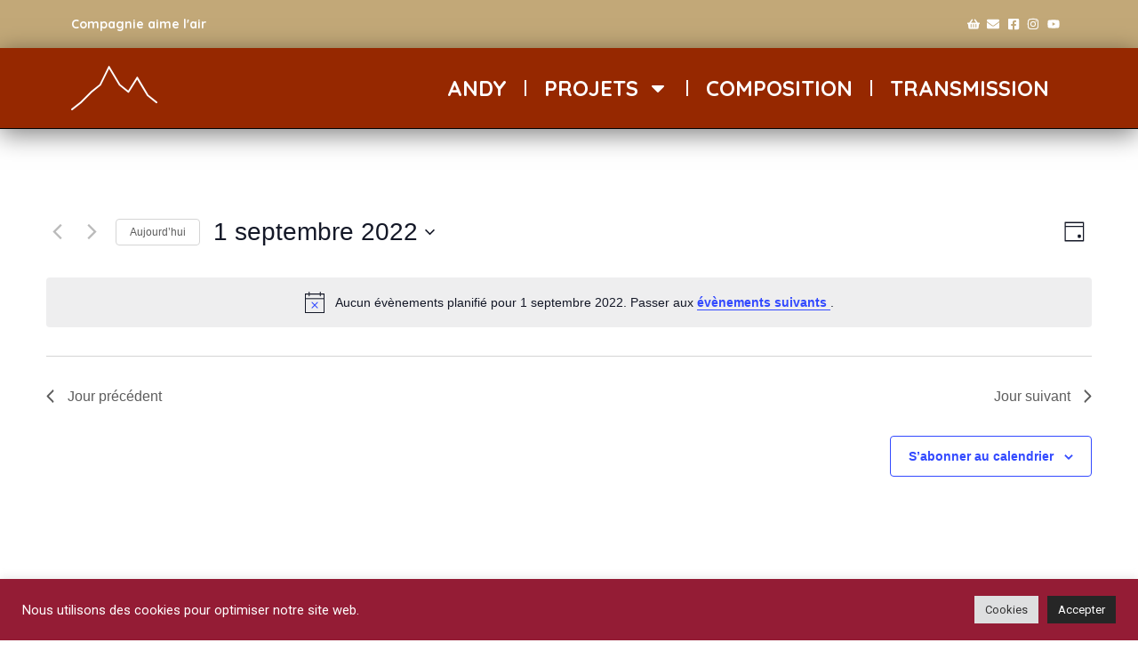

--- FILE ---
content_type: text/css
request_url: https://www.andyemler.eu/wp-content/uploads/elementor/css/post-19365180.css?ver=1768495505
body_size: 474
content:
.elementor-kit-19365180{--e-global-color-primary:#6EC1E4;--e-global-color-secondary:#54595F;--e-global-color-text:#7A7A7A;--e-global-color-accent:#61CE70;--e-global-color-cbe5213:#962800;--e-global-color-af7ae7c:#114B5F;--e-global-color-c711e13:#C2A878;--e-global-color-6cbecd3:#000000;--e-global-color-2d2d80f:#FFFFFF;--e-global-typography-primary-font-family:"Roboto";--e-global-typography-primary-font-weight:600;--e-global-typography-secondary-font-family:"Roboto Slab";--e-global-typography-secondary-font-weight:400;--e-global-typography-text-font-family:"Roboto";--e-global-typography-text-font-size:16px;--e-global-typography-text-font-weight:400;--e-global-typography-accent-font-family:"Roboto";--e-global-typography-accent-font-size:16px;--e-global-typography-accent-font-weight:500;--e-global-typography-9c4f27b-font-family:"Montserrat";--e-global-typography-9c4f27b-font-size:36px;--e-global-typography-9c4f27b-font-weight:800;--e-global-typography-565d561-font-family:"Quicksand";--e-global-typography-565d561-font-size:24px;--e-global-typography-565d561-font-weight:700;--e-global-typography-5e7ad29-font-family:"Quicksand";--e-global-typography-5e7ad29-font-size:16px;}.elementor-kit-19365180 e-page-transition{background-color:#FFBC7D;}.elementor-section.elementor-section-boxed > .elementor-container{max-width:1140px;}.e-con{--container-max-width:1140px;}.elementor-widget:not(:last-child){margin-block-end:20px;}.elementor-element{--widgets-spacing:20px 20px;--widgets-spacing-row:20px;--widgets-spacing-column:20px;}{}h1.entry-title{display:var(--page-title-display);}.site-header{padding-inline-end:0px;padding-inline-start:0px;}@media(max-width:1024px){.elementor-section.elementor-section-boxed > .elementor-container{max-width:1024px;}.e-con{--container-max-width:1024px;}}@media(max-width:767px){.elementor-section.elementor-section-boxed > .elementor-container{max-width:767px;}.e-con{--container-max-width:767px;}}

--- FILE ---
content_type: text/css
request_url: https://www.andyemler.eu/wp-content/uploads/elementor/css/post-19365197.css?ver=1768495505
body_size: 1274
content:
.elementor-19365197 .elementor-element.elementor-element-423370d{--display:flex;--flex-direction:row;--container-widget-width:initial;--container-widget-height:100%;--container-widget-flex-grow:1;--container-widget-align-self:stretch;--flex-wrap-mobile:wrap;--gap:0px 0px;--row-gap:0px;--column-gap:0px;}.elementor-19365197 .elementor-element.elementor-element-423370d:not(.elementor-motion-effects-element-type-background), .elementor-19365197 .elementor-element.elementor-element-423370d > .elementor-motion-effects-container > .elementor-motion-effects-layer{background-color:var( --e-global-color-c711e13 );}.elementor-19365197 .elementor-element.elementor-element-c22d39e{--display:flex;--flex-direction:column;--container-widget-width:100%;--container-widget-height:initial;--container-widget-flex-grow:0;--container-widget-align-self:initial;--flex-wrap-mobile:wrap;}.elementor-widget-heading .elementor-heading-title{font-family:var( --e-global-typography-primary-font-family ), Sans-serif;font-weight:var( --e-global-typography-primary-font-weight );color:var( --e-global-color-primary );}.elementor-19365197 .elementor-element.elementor-element-a117302 .elementor-heading-title{font-family:"Quicksand", Sans-serif;font-size:14px;font-weight:700;color:#FFFFFF;}.elementor-19365197 .elementor-element.elementor-element-b07b42b{--display:flex;--flex-direction:column;--container-widget-width:100%;--container-widget-height:initial;--container-widget-flex-grow:0;--container-widget-align-self:initial;--flex-wrap-mobile:wrap;}.elementor-widget-icon-list .elementor-icon-list-item:not(:last-child):after{border-color:var( --e-global-color-text );}.elementor-widget-icon-list .elementor-icon-list-icon i{color:var( --e-global-color-primary );}.elementor-widget-icon-list .elementor-icon-list-icon svg{fill:var( --e-global-color-primary );}.elementor-widget-icon-list .elementor-icon-list-item > .elementor-icon-list-text, .elementor-widget-icon-list .elementor-icon-list-item > a{font-family:var( --e-global-typography-text-font-family ), Sans-serif;font-size:var( --e-global-typography-text-font-size );font-weight:var( --e-global-typography-text-font-weight );}.elementor-widget-icon-list .elementor-icon-list-text{color:var( --e-global-color-secondary );}.elementor-19365197 .elementor-element.elementor-element-cdfde98.elementor-element{--align-self:flex-end;}.elementor-19365197 .elementor-element.elementor-element-cdfde98 .elementor-icon-list-icon i{color:#FFFFFF;transition:color 0.3s;}.elementor-19365197 .elementor-element.elementor-element-cdfde98 .elementor-icon-list-icon svg{fill:#FFFFFF;transition:fill 0.3s;}.elementor-19365197 .elementor-element.elementor-element-cdfde98 .elementor-icon-list-item:hover .elementor-icon-list-icon i{color:var( --e-global-color-af7ae7c );}.elementor-19365197 .elementor-element.elementor-element-cdfde98 .elementor-icon-list-item:hover .elementor-icon-list-icon svg{fill:var( --e-global-color-af7ae7c );}.elementor-19365197 .elementor-element.elementor-element-cdfde98{--e-icon-list-icon-size:14px;--icon-vertical-offset:0px;}.elementor-19365197 .elementor-element.elementor-element-cdfde98 .elementor-icon-list-text{transition:color 0.3s;}.elementor-19365197 .elementor-element.elementor-element-36ed07d{--display:flex;--flex-direction:row;--container-widget-width:initial;--container-widget-height:100%;--container-widget-flex-grow:1;--container-widget-align-self:stretch;--flex-wrap-mobile:wrap;--gap:0px 0px;--row-gap:0px;--column-gap:0px;border-style:solid;--border-style:solid;border-width:0px 0px 1px 0px;--border-top-width:0px;--border-right-width:0px;--border-bottom-width:1px;--border-left-width:0px;border-color:var( --e-global-color-6cbecd3 );--border-color:var( --e-global-color-6cbecd3 );box-shadow:0px 6px 27px 0px rgba(0,0,0,0.5);--margin-top:0px;--margin-bottom:0px;--margin-left:0px;--margin-right:0px;}.elementor-19365197 .elementor-element.elementor-element-36ed07d:not(.elementor-motion-effects-element-type-background), .elementor-19365197 .elementor-element.elementor-element-36ed07d > .elementor-motion-effects-container > .elementor-motion-effects-layer{background-color:var( --e-global-color-cbe5213 );}.elementor-19365197 .elementor-element.elementor-element-e9c4ba5{--display:flex;--flex-direction:column;--container-widget-width:100%;--container-widget-height:initial;--container-widget-flex-grow:0;--container-widget-align-self:initial;--flex-wrap-mobile:wrap;}.elementor-widget-theme-site-logo .widget-image-caption{color:var( --e-global-color-text );font-family:var( --e-global-typography-text-font-family ), Sans-serif;font-size:var( --e-global-typography-text-font-size );font-weight:var( --e-global-typography-text-font-weight );}.elementor-19365197 .elementor-element.elementor-element-8787c3d{text-align:left;}.elementor-19365197 .elementor-element.elementor-element-c20fbfd{--display:flex;--flex-direction:column;--container-widget-width:100%;--container-widget-height:initial;--container-widget-flex-grow:0;--container-widget-align-self:initial;--flex-wrap-mobile:wrap;}.elementor-widget-nav-menu .elementor-nav-menu .elementor-item{font-family:var( --e-global-typography-primary-font-family ), Sans-serif;font-weight:var( --e-global-typography-primary-font-weight );}.elementor-widget-nav-menu .elementor-nav-menu--main .elementor-item{color:var( --e-global-color-text );fill:var( --e-global-color-text );}.elementor-widget-nav-menu .elementor-nav-menu--main .elementor-item:hover,
					.elementor-widget-nav-menu .elementor-nav-menu--main .elementor-item.elementor-item-active,
					.elementor-widget-nav-menu .elementor-nav-menu--main .elementor-item.highlighted,
					.elementor-widget-nav-menu .elementor-nav-menu--main .elementor-item:focus{color:var( --e-global-color-accent );fill:var( --e-global-color-accent );}.elementor-widget-nav-menu .elementor-nav-menu--main:not(.e--pointer-framed) .elementor-item:before,
					.elementor-widget-nav-menu .elementor-nav-menu--main:not(.e--pointer-framed) .elementor-item:after{background-color:var( --e-global-color-accent );}.elementor-widget-nav-menu .e--pointer-framed .elementor-item:before,
					.elementor-widget-nav-menu .e--pointer-framed .elementor-item:after{border-color:var( --e-global-color-accent );}.elementor-widget-nav-menu{--e-nav-menu-divider-color:var( --e-global-color-text );}.elementor-widget-nav-menu .elementor-nav-menu--dropdown .elementor-item, .elementor-widget-nav-menu .elementor-nav-menu--dropdown  .elementor-sub-item{font-family:var( --e-global-typography-accent-font-family ), Sans-serif;font-size:var( --e-global-typography-accent-font-size );font-weight:var( --e-global-typography-accent-font-weight );}.elementor-19365197 .elementor-element.elementor-element-6f7e6c6 .elementor-menu-toggle{margin:0 auto;}.elementor-19365197 .elementor-element.elementor-element-6f7e6c6 .elementor-nav-menu .elementor-item{font-family:var( --e-global-typography-565d561-font-family ), Sans-serif;font-size:var( --e-global-typography-565d561-font-size );font-weight:var( --e-global-typography-565d561-font-weight );}.elementor-19365197 .elementor-element.elementor-element-6f7e6c6 .elementor-nav-menu--main .elementor-item{color:#FFFFFF;fill:#FFFFFF;}.elementor-19365197 .elementor-element.elementor-element-6f7e6c6 .elementor-nav-menu--main .elementor-item:hover,
					.elementor-19365197 .elementor-element.elementor-element-6f7e6c6 .elementor-nav-menu--main .elementor-item.elementor-item-active,
					.elementor-19365197 .elementor-element.elementor-element-6f7e6c6 .elementor-nav-menu--main .elementor-item.highlighted,
					.elementor-19365197 .elementor-element.elementor-element-6f7e6c6 .elementor-nav-menu--main .elementor-item:focus{color:var( --e-global-color-c711e13 );fill:var( --e-global-color-c711e13 );}.elementor-19365197 .elementor-element.elementor-element-6f7e6c6{--e-nav-menu-divider-content:"";--e-nav-menu-divider-style:solid;--e-nav-menu-divider-color:#FFFFFF;}.elementor-19365197 .elementor-element.elementor-element-6f7e6c6 .elementor-nav-menu--dropdown a:hover,
					.elementor-19365197 .elementor-element.elementor-element-6f7e6c6 .elementor-nav-menu--dropdown a:focus,
					.elementor-19365197 .elementor-element.elementor-element-6f7e6c6 .elementor-nav-menu--dropdown a.elementor-item-active,
					.elementor-19365197 .elementor-element.elementor-element-6f7e6c6 .elementor-nav-menu--dropdown a.highlighted{background-color:var( --e-global-color-c711e13 );}.elementor-19365197 .elementor-element.elementor-element-6f7e6c6 .elementor-nav-menu--dropdown .elementor-item, .elementor-19365197 .elementor-element.elementor-element-6f7e6c6 .elementor-nav-menu--dropdown  .elementor-sub-item{font-family:var( --e-global-typography-565d561-font-family ), Sans-serif;font-size:var( --e-global-typography-565d561-font-size );font-weight:var( --e-global-typography-565d561-font-weight );}.elementor-19365197 .elementor-element.elementor-element-6f7e6c6 div.elementor-menu-toggle{color:var( --e-global-color-2d2d80f );}.elementor-19365197 .elementor-element.elementor-element-6f7e6c6 div.elementor-menu-toggle svg{fill:var( --e-global-color-2d2d80f );}.elementor-theme-builder-content-area{height:400px;}.elementor-location-header:before, .elementor-location-footer:before{content:"";display:table;clear:both;}@media(min-width:768px){.elementor-19365197 .elementor-element.elementor-element-c22d39e{--width:50%;}.elementor-19365197 .elementor-element.elementor-element-b07b42b{--width:50%;}.elementor-19365197 .elementor-element.elementor-element-e9c4ba5{--width:33.3333%;}.elementor-19365197 .elementor-element.elementor-element-c20fbfd{--width:66.6666%;}}@media(max-width:1024px){.elementor-widget-icon-list .elementor-icon-list-item > .elementor-icon-list-text, .elementor-widget-icon-list .elementor-icon-list-item > a{font-size:var( --e-global-typography-text-font-size );}.elementor-widget-theme-site-logo .widget-image-caption{font-size:var( --e-global-typography-text-font-size );}.elementor-widget-nav-menu .elementor-nav-menu--dropdown .elementor-item, .elementor-widget-nav-menu .elementor-nav-menu--dropdown  .elementor-sub-item{font-size:var( --e-global-typography-accent-font-size );}.elementor-19365197 .elementor-element.elementor-element-6f7e6c6 .elementor-nav-menu .elementor-item{font-size:var( --e-global-typography-565d561-font-size );}.elementor-19365197 .elementor-element.elementor-element-6f7e6c6 .elementor-nav-menu--dropdown .elementor-item, .elementor-19365197 .elementor-element.elementor-element-6f7e6c6 .elementor-nav-menu--dropdown  .elementor-sub-item{font-size:var( --e-global-typography-565d561-font-size );}}@media(max-width:767px){.elementor-widget-icon-list .elementor-icon-list-item > .elementor-icon-list-text, .elementor-widget-icon-list .elementor-icon-list-item > a{font-size:var( --e-global-typography-text-font-size );}.elementor-19365197 .elementor-element.elementor-element-36ed07d{--justify-content:center;--flex-wrap:nowrap;}.elementor-widget-theme-site-logo .widget-image-caption{font-size:var( --e-global-typography-text-font-size );}.elementor-19365197 .elementor-element.elementor-element-c20fbfd{--justify-content:center;}.elementor-widget-nav-menu .elementor-nav-menu--dropdown .elementor-item, .elementor-widget-nav-menu .elementor-nav-menu--dropdown  .elementor-sub-item{font-size:var( --e-global-typography-accent-font-size );}.elementor-19365197 .elementor-element.elementor-element-6f7e6c6 .elementor-nav-menu .elementor-item{font-size:var( --e-global-typography-565d561-font-size );}.elementor-19365197 .elementor-element.elementor-element-6f7e6c6 .elementor-nav-menu--dropdown .elementor-item, .elementor-19365197 .elementor-element.elementor-element-6f7e6c6 .elementor-nav-menu--dropdown  .elementor-sub-item{font-size:var( --e-global-typography-565d561-font-size );}}

--- FILE ---
content_type: text/css
request_url: https://www.andyemler.eu/wp-content/uploads/elementor/css/post-19365236.css?ver=1768495505
body_size: 2953
content:
.elementor-19365236 .elementor-element.elementor-element-29c87891{--display:flex;--flex-direction:row;--container-widget-width:calc( ( 1 - var( --container-widget-flex-grow ) ) * 100% );--container-widget-height:100%;--container-widget-flex-grow:1;--container-widget-align-self:stretch;--flex-wrap-mobile:wrap;--align-items:stretch;--gap:0px 0px;--row-gap:0px;--column-gap:0px;--overlay-opacity:0.5;border-style:solid;--border-style:solid;border-width:2px 0px 0px 0px;--border-top-width:2px;--border-right-width:0px;--border-bottom-width:0px;--border-left-width:0px;border-color:var( --e-global-color-6cbecd3 );--border-color:var( --e-global-color-6cbecd3 );--margin-top:0px;--margin-bottom:0px;--margin-left:0px;--margin-right:0px;--padding-top:5%;--padding-bottom:5%;--padding-left:5%;--padding-right:5%;}.elementor-19365236 .elementor-element.elementor-element-29c87891:not(.elementor-motion-effects-element-type-background), .elementor-19365236 .elementor-element.elementor-element-29c87891 > .elementor-motion-effects-container > .elementor-motion-effects-layer{background-color:var( --e-global-color-c711e13 );}.elementor-19365236 .elementor-element.elementor-element-29c87891::before, .elementor-19365236 .elementor-element.elementor-element-29c87891 > .elementor-background-video-container::before, .elementor-19365236 .elementor-element.elementor-element-29c87891 > .e-con-inner > .elementor-background-video-container::before, .elementor-19365236 .elementor-element.elementor-element-29c87891 > .elementor-background-slideshow::before, .elementor-19365236 .elementor-element.elementor-element-29c87891 > .e-con-inner > .elementor-background-slideshow::before, .elementor-19365236 .elementor-element.elementor-element-29c87891 > .elementor-motion-effects-container > .elementor-motion-effects-layer::before{background-color:var( --e-global-color-c711e13 );--background-overlay:'';}.elementor-19365236 .elementor-element.elementor-element-54ccac07{--display:flex;--flex-direction:column;--container-widget-width:100%;--container-widget-height:initial;--container-widget-flex-grow:0;--container-widget-align-self:initial;--flex-wrap-mobile:wrap;--padding-top:0%;--padding-bottom:0%;--padding-left:0%;--padding-right:5%;}.elementor-widget-image .widget-image-caption{color:var( --e-global-color-text );font-family:var( --e-global-typography-text-font-family ), Sans-serif;font-size:var( --e-global-typography-text-font-size );font-weight:var( --e-global-typography-text-font-weight );}.elementor-19365236 .elementor-element.elementor-element-7b0bac4b{text-align:left;}.elementor-19365236 .elementor-element.elementor-element-7b0bac4b img{width:40px;height:28px;object-fit:contain;object-position:center center;}.elementor-widget-text-editor{font-family:var( --e-global-typography-text-font-family ), Sans-serif;font-size:var( --e-global-typography-text-font-size );font-weight:var( --e-global-typography-text-font-weight );color:var( --e-global-color-text );}.elementor-widget-text-editor.elementor-drop-cap-view-stacked .elementor-drop-cap{background-color:var( --e-global-color-primary );}.elementor-widget-text-editor.elementor-drop-cap-view-framed .elementor-drop-cap, .elementor-widget-text-editor.elementor-drop-cap-view-default .elementor-drop-cap{color:var( --e-global-color-primary );border-color:var( --e-global-color-primary );}.elementor-19365236 .elementor-element.elementor-element-4f9e4121 > .elementor-widget-container{margin:0px 0px -16px 0px;}.elementor-19365236 .elementor-element.elementor-element-4f9e4121{font-family:var( --e-global-typography-5e7ad29-font-family ), Sans-serif;font-size:var( --e-global-typography-5e7ad29-font-size );color:#FFFFFF;}.elementor-19365236 .elementor-element.elementor-element-3905cf9 > .elementor-widget-container{margin:0px 0px -16px 0px;}.elementor-19365236 .elementor-element.elementor-element-3905cf9{font-family:"Quicksand", Sans-serif;font-size:11px;color:#FFFFFF;}.elementor-19365236 .elementor-element.elementor-element-622fa8d4{--display:flex;--flex-direction:column;--container-widget-width:100%;--container-widget-height:initial;--container-widget-flex-grow:0;--container-widget-align-self:initial;--flex-wrap-mobile:wrap;--padding-top:0px;--padding-bottom:0px;--padding-left:0px;--padding-right:0px;}.elementor-widget-heading .elementor-heading-title{font-family:var( --e-global-typography-primary-font-family ), Sans-serif;font-weight:var( --e-global-typography-primary-font-weight );color:var( --e-global-color-primary );}.elementor-19365236 .elementor-element.elementor-element-728bce4f .elementor-heading-title{font-family:var( --e-global-typography-5e7ad29-font-family ), Sans-serif;font-size:var( --e-global-typography-5e7ad29-font-size );color:#000000;}.elementor-widget-nav-menu .elementor-nav-menu .elementor-item{font-family:var( --e-global-typography-primary-font-family ), Sans-serif;font-weight:var( --e-global-typography-primary-font-weight );}.elementor-widget-nav-menu .elementor-nav-menu--main .elementor-item{color:var( --e-global-color-text );fill:var( --e-global-color-text );}.elementor-widget-nav-menu .elementor-nav-menu--main .elementor-item:hover,
					.elementor-widget-nav-menu .elementor-nav-menu--main .elementor-item.elementor-item-active,
					.elementor-widget-nav-menu .elementor-nav-menu--main .elementor-item.highlighted,
					.elementor-widget-nav-menu .elementor-nav-menu--main .elementor-item:focus{color:var( --e-global-color-accent );fill:var( --e-global-color-accent );}.elementor-widget-nav-menu .elementor-nav-menu--main:not(.e--pointer-framed) .elementor-item:before,
					.elementor-widget-nav-menu .elementor-nav-menu--main:not(.e--pointer-framed) .elementor-item:after{background-color:var( --e-global-color-accent );}.elementor-widget-nav-menu .e--pointer-framed .elementor-item:before,
					.elementor-widget-nav-menu .e--pointer-framed .elementor-item:after{border-color:var( --e-global-color-accent );}.elementor-widget-nav-menu{--e-nav-menu-divider-color:var( --e-global-color-text );}.elementor-widget-nav-menu .elementor-nav-menu--dropdown .elementor-item, .elementor-widget-nav-menu .elementor-nav-menu--dropdown  .elementor-sub-item{font-family:var( --e-global-typography-accent-font-family ), Sans-serif;font-size:var( --e-global-typography-accent-font-size );font-weight:var( --e-global-typography-accent-font-weight );}.elementor-19365236 .elementor-element.elementor-element-23302ce3 .elementor-nav-menu .elementor-item{font-family:"Quicksand", Sans-serif;font-size:16px;font-weight:400;}.elementor-19365236 .elementor-element.elementor-element-23302ce3 .elementor-nav-menu--main .elementor-item{color:#FFFFFF;fill:#FFFFFF;padding-left:0px;padding-right:0px;padding-top:0px;padding-bottom:0px;}.elementor-19365236 .elementor-element.elementor-element-23302ce3 .elementor-nav-menu--main .elementor-item:hover,
					.elementor-19365236 .elementor-element.elementor-element-23302ce3 .elementor-nav-menu--main .elementor-item.elementor-item-active,
					.elementor-19365236 .elementor-element.elementor-element-23302ce3 .elementor-nav-menu--main .elementor-item.highlighted,
					.elementor-19365236 .elementor-element.elementor-element-23302ce3 .elementor-nav-menu--main .elementor-item:focus{color:var( --e-global-color-cbe5213 );fill:var( --e-global-color-cbe5213 );}.elementor-19365236 .elementor-element.elementor-element-23302ce3 .elementor-nav-menu--dropdown .elementor-item, .elementor-19365236 .elementor-element.elementor-element-23302ce3 .elementor-nav-menu--dropdown  .elementor-sub-item{font-family:"Inter", Sans-serif;font-size:16px;font-weight:500;text-transform:capitalize;font-style:normal;text-decoration:none;letter-spacing:-0.2px;word-spacing:0px;}.elementor-19365236 .elementor-element.elementor-element-6a290686{--display:flex;--flex-direction:column;--container-widget-width:100%;--container-widget-height:initial;--container-widget-flex-grow:0;--container-widget-align-self:initial;--flex-wrap-mobile:wrap;--padding-top:0%;--padding-bottom:0%;--padding-left:0%;--padding-right:10%;}.elementor-19365236 .elementor-element.elementor-element-31537b78 .elementor-heading-title{font-family:var( --e-global-typography-5e7ad29-font-family ), Sans-serif;font-size:var( --e-global-typography-5e7ad29-font-size );color:#000000;}.elementor-widget-icon-list .elementor-icon-list-item:not(:last-child):after{border-color:var( --e-global-color-text );}.elementor-widget-icon-list .elementor-icon-list-icon i{color:var( --e-global-color-primary );}.elementor-widget-icon-list .elementor-icon-list-icon svg{fill:var( --e-global-color-primary );}.elementor-widget-icon-list .elementor-icon-list-item > .elementor-icon-list-text, .elementor-widget-icon-list .elementor-icon-list-item > a{font-family:var( --e-global-typography-text-font-family ), Sans-serif;font-size:var( --e-global-typography-text-font-size );font-weight:var( --e-global-typography-text-font-weight );}.elementor-widget-icon-list .elementor-icon-list-text{color:var( --e-global-color-secondary );}.elementor-19365236 .elementor-element.elementor-element-229ae358{width:var( --container-widget-width, 122.403% );max-width:122.403%;--container-widget-width:122.403%;--container-widget-flex-grow:0;--e-icon-list-icon-size:14px;--icon-vertical-offset:0px;}.elementor-19365236 .elementor-element.elementor-element-229ae358.elementor-element{--flex-grow:0;--flex-shrink:0;}.elementor-19365236 .elementor-element.elementor-element-229ae358 .elementor-icon-list-icon i{color:#E23125;transition:color 0.3s;}.elementor-19365236 .elementor-element.elementor-element-229ae358 .elementor-icon-list-icon svg{fill:#E23125;transition:fill 0.3s;}.elementor-19365236 .elementor-element.elementor-element-229ae358 .elementor-icon-list-item > .elementor-icon-list-text, .elementor-19365236 .elementor-element.elementor-element-229ae358 .elementor-icon-list-item > a{font-family:var( --e-global-typography-5e7ad29-font-family ), Sans-serif;font-size:var( --e-global-typography-5e7ad29-font-size );}.elementor-19365236 .elementor-element.elementor-element-229ae358 .elementor-icon-list-text{color:#FFFFFF;transition:color 0.3s;}.elementor-19365236 .elementor-element.elementor-element-1c7ec9b5{--display:flex;--gap:15px 15px;--row-gap:15px;--column-gap:15px;--padding-top:0px;--padding-bottom:0px;--padding-left:0px;--padding-right:0px;}.elementor-19365236 .elementor-element.elementor-element-6009fd6c .elementor-heading-title{font-family:var( --e-global-typography-5e7ad29-font-family ), Sans-serif;font-size:var( --e-global-typography-5e7ad29-font-size );color:#000000;}.elementor-19365236 .elementor-element.elementor-element-4d3d945f{column-gap:0px;font-family:var( --e-global-typography-5e7ad29-font-family ), Sans-serif;font-size:var( --e-global-typography-5e7ad29-font-size );color:#F7F7F7;}.elementor-widget-form .elementor-field-group > label, .elementor-widget-form .elementor-field-subgroup label{color:var( --e-global-color-text );}.elementor-widget-form .elementor-field-group > label{font-family:var( --e-global-typography-text-font-family ), Sans-serif;font-size:var( --e-global-typography-text-font-size );font-weight:var( --e-global-typography-text-font-weight );}.elementor-widget-form .elementor-field-type-html{color:var( --e-global-color-text );font-family:var( --e-global-typography-text-font-family ), Sans-serif;font-size:var( --e-global-typography-text-font-size );font-weight:var( --e-global-typography-text-font-weight );}.elementor-widget-form .elementor-field-group .elementor-field{color:var( --e-global-color-text );}.elementor-widget-form .elementor-field-group .elementor-field, .elementor-widget-form .elementor-field-subgroup label{font-family:var( --e-global-typography-text-font-family ), Sans-serif;font-size:var( --e-global-typography-text-font-size );font-weight:var( --e-global-typography-text-font-weight );}.elementor-widget-form .elementor-button{font-family:var( --e-global-typography-accent-font-family ), Sans-serif;font-size:var( --e-global-typography-accent-font-size );font-weight:var( --e-global-typography-accent-font-weight );}.elementor-widget-form .e-form__buttons__wrapper__button-next{background-color:var( --e-global-color-accent );}.elementor-widget-form .elementor-button[type="submit"]{background-color:var( --e-global-color-accent );}.elementor-widget-form .e-form__buttons__wrapper__button-previous{background-color:var( --e-global-color-accent );}.elementor-widget-form .elementor-message{font-family:var( --e-global-typography-text-font-family ), Sans-serif;font-size:var( --e-global-typography-text-font-size );font-weight:var( --e-global-typography-text-font-weight );}.elementor-widget-form .e-form__indicators__indicator, .elementor-widget-form .e-form__indicators__indicator__label{font-family:var( --e-global-typography-accent-font-family ), Sans-serif;font-size:var( --e-global-typography-accent-font-size );font-weight:var( --e-global-typography-accent-font-weight );}.elementor-widget-form{--e-form-steps-indicator-inactive-primary-color:var( --e-global-color-text );--e-form-steps-indicator-active-primary-color:var( --e-global-color-accent );--e-form-steps-indicator-completed-primary-color:var( --e-global-color-accent );--e-form-steps-indicator-progress-color:var( --e-global-color-accent );--e-form-steps-indicator-progress-background-color:var( --e-global-color-text );--e-form-steps-indicator-progress-meter-color:var( --e-global-color-text );}.elementor-widget-form .e-form__indicators__indicator__progress__meter{font-family:var( --e-global-typography-accent-font-family ), Sans-serif;font-size:var( --e-global-typography-accent-font-size );font-weight:var( --e-global-typography-accent-font-weight );}.elementor-19365236 .elementor-element.elementor-element-2afa868f > .elementor-widget-container{margin:0px 0px 0px 0px;padding:0px 0px 0px 0px;}.elementor-19365236 .elementor-element.elementor-element-2afa868f .elementor-field-group{padding-right:calc( 0px/2 );padding-left:calc( 0px/2 );margin-bottom:20px;}.elementor-19365236 .elementor-element.elementor-element-2afa868f .elementor-form-fields-wrapper{margin-left:calc( -0px/2 );margin-right:calc( -0px/2 );margin-bottom:-20px;}.elementor-19365236 .elementor-element.elementor-element-2afa868f .elementor-field-group.recaptcha_v3-bottomleft, .elementor-19365236 .elementor-element.elementor-element-2afa868f .elementor-field-group.recaptcha_v3-bottomright{margin-bottom:0;}body.rtl .elementor-19365236 .elementor-element.elementor-element-2afa868f .elementor-labels-inline .elementor-field-group > label{padding-left:0px;}body:not(.rtl) .elementor-19365236 .elementor-element.elementor-element-2afa868f .elementor-labels-inline .elementor-field-group > label{padding-right:0px;}body .elementor-19365236 .elementor-element.elementor-element-2afa868f .elementor-labels-above .elementor-field-group > label{padding-bottom:0px;}.elementor-19365236 .elementor-element.elementor-element-2afa868f .elementor-field-group > label, .elementor-19365236 .elementor-element.elementor-element-2afa868f .elementor-field-subgroup label{color:var( --e-global-color-2d2d80f );}.elementor-19365236 .elementor-element.elementor-element-2afa868f .elementor-field-group > label{font-family:"Inter", Sans-serif;font-size:16px;font-weight:400;text-transform:none;font-style:normal;text-decoration:none;line-height:1.5em;letter-spacing:-0.8px;word-spacing:0px;}.elementor-19365236 .elementor-element.elementor-element-2afa868f .elementor-field-type-html{padding-bottom:0px;color:#E23125;font-family:"Inter", Sans-serif;font-size:18px;font-weight:400;text-transform:none;font-style:normal;text-decoration:none;line-height:26px;letter-spacing:-0.8px;}.elementor-19365236 .elementor-element.elementor-element-2afa868f .elementor-field-group .elementor-field{color:var( --e-global-color-2d2d80f );}.elementor-19365236 .elementor-element.elementor-element-2afa868f .elementor-field-group .elementor-field, .elementor-19365236 .elementor-element.elementor-element-2afa868f .elementor-field-subgroup label{font-family:"Inter", Sans-serif;font-size:16px;font-weight:400;text-transform:none;font-style:normal;text-decoration:none;line-height:1.5em;letter-spacing:-0.8px;word-spacing:0px;}.elementor-19365236 .elementor-element.elementor-element-2afa868f .elementor-field-group .elementor-field:not(.elementor-select-wrapper){background-color:var( --e-global-color-c711e13 );border-color:var( --e-global-color-2d2d80f );border-width:0px 0px 2px 0px;border-radius:0px 0px 0px 0px;}.elementor-19365236 .elementor-element.elementor-element-2afa868f .elementor-field-group .elementor-select-wrapper select{background-color:var( --e-global-color-c711e13 );border-color:var( --e-global-color-2d2d80f );border-width:0px 0px 2px 0px;border-radius:0px 0px 0px 0px;}.elementor-19365236 .elementor-element.elementor-element-2afa868f .elementor-field-group .elementor-select-wrapper::before{color:var( --e-global-color-2d2d80f );}.elementor-19365236 .elementor-element.elementor-element-2afa868f .elementor-button{font-family:"Inter", Sans-serif;font-size:16px;font-weight:500;text-transform:capitalize;font-style:normal;text-decoration:none;line-height:1em;letter-spacing:-0.2px;word-spacing:0px;border-style:solid;border-width:2px 2px 2px 2px;border-radius:40px 40px 40px 40px;}.elementor-19365236 .elementor-element.elementor-element-2afa868f .e-form__buttons__wrapper__button-next{background-color:#FFFFFF00;color:var( --e-global-color-2d2d80f );border-color:var( --e-global-color-2d2d80f );}.elementor-19365236 .elementor-element.elementor-element-2afa868f .elementor-button[type="submit"]{background-color:#FFFFFF00;color:var( --e-global-color-2d2d80f );border-color:var( --e-global-color-2d2d80f );}.elementor-19365236 .elementor-element.elementor-element-2afa868f .elementor-button[type="submit"] svg *{fill:var( --e-global-color-2d2d80f );}.elementor-19365236 .elementor-element.elementor-element-2afa868f .e-form__buttons__wrapper__button-previous{background-color:#E23125;color:#E23125;}.elementor-19365236 .elementor-element.elementor-element-2afa868f .e-form__buttons__wrapper__button-next:hover{background-color:var( --e-global-color-6cbecd3 );color:#FFFFFF;border-color:var( --e-global-color-6cbecd3 );}.elementor-19365236 .elementor-element.elementor-element-2afa868f .elementor-button[type="submit"]:hover{background-color:var( --e-global-color-6cbecd3 );color:#FFFFFF;border-color:var( --e-global-color-6cbecd3 );}.elementor-19365236 .elementor-element.elementor-element-2afa868f .elementor-button[type="submit"]:hover svg *{fill:#FFFFFF;}.elementor-19365236 .elementor-element.elementor-element-2afa868f .e-form__buttons__wrapper__button-previous:hover{color:#E23125;}.elementor-19365236 .elementor-element.elementor-element-2afa868f .elementor-message{font-family:"Inter", Sans-serif;font-size:16px;font-weight:400;text-transform:none;font-style:normal;text-decoration:none;line-height:1.5em;letter-spacing:-0.8px;word-spacing:0px;}.elementor-19365236 .elementor-element.elementor-element-2afa868f .elementor-message.elementor-message-success{color:#E23125;}.elementor-19365236 .elementor-element.elementor-element-2afa868f .elementor-message.elementor-message-danger{color:#E23125;}.elementor-19365236 .elementor-element.elementor-element-2afa868f .elementor-message.elementor-help-inline{color:#E23125;}.elementor-19365236 .elementor-element.elementor-element-2afa868f .e-form__indicators__indicator, .elementor-19365236 .elementor-element.elementor-element-2afa868f .e-form__indicators__indicator__label{font-family:"Inter", Sans-serif;font-size:16px;font-weight:500;text-transform:capitalize;font-style:normal;text-decoration:none;line-height:1em;letter-spacing:-0.2px;word-spacing:0px;}.elementor-19365236 .elementor-element.elementor-element-2afa868f{--e-form-steps-indicators-spacing:20px;--e-form-steps-indicator-padding:30px;--e-form-steps-indicator-inactive-primary-color:#E23125;--e-form-steps-indicator-inactive-secondary-color:#ffffff;--e-form-steps-indicator-active-primary-color:#E23125;--e-form-steps-indicator-active-secondary-color:#ffffff;--e-form-steps-indicator-completed-primary-color:#E23125;--e-form-steps-indicator-completed-secondary-color:#ffffff;--e-form-steps-divider-width:1px;--e-form-steps-divider-gap:10px;}.elementor-19365236 .elementor-element.elementor-element-25d8191{--display:flex;--flex-direction:row;--container-widget-width:calc( ( 1 - var( --container-widget-flex-grow ) ) * 100% );--container-widget-height:100%;--container-widget-flex-grow:1;--container-widget-align-self:stretch;--flex-wrap-mobile:wrap;--align-items:stretch;--gap:0px 0px;--row-gap:0px;--column-gap:0px;--overlay-opacity:0.5;border-style:solid;--border-style:solid;border-width:2px 0px 0px 0px;--border-top-width:2px;--border-right-width:0px;--border-bottom-width:0px;--border-left-width:0px;border-color:var( --e-global-color-6cbecd3 );--border-color:var( --e-global-color-6cbecd3 );--margin-top:0px;--margin-bottom:0px;--margin-left:0px;--margin-right:0px;--padding-top:5%;--padding-bottom:5%;--padding-left:5%;--padding-right:5%;}.elementor-19365236 .elementor-element.elementor-element-25d8191:not(.elementor-motion-effects-element-type-background), .elementor-19365236 .elementor-element.elementor-element-25d8191 > .elementor-motion-effects-container > .elementor-motion-effects-layer{background-color:var( --e-global-color-c711e13 );}.elementor-19365236 .elementor-element.elementor-element-25d8191::before, .elementor-19365236 .elementor-element.elementor-element-25d8191 > .elementor-background-video-container::before, .elementor-19365236 .elementor-element.elementor-element-25d8191 > .e-con-inner > .elementor-background-video-container::before, .elementor-19365236 .elementor-element.elementor-element-25d8191 > .elementor-background-slideshow::before, .elementor-19365236 .elementor-element.elementor-element-25d8191 > .e-con-inner > .elementor-background-slideshow::before, .elementor-19365236 .elementor-element.elementor-element-25d8191 > .elementor-motion-effects-container > .elementor-motion-effects-layer::before{background-color:var( --e-global-color-c711e13 );--background-overlay:'';}.elementor-19365236 .elementor-element.elementor-element-62f9ee3{--display:flex;--flex-direction:column;--container-widget-width:100%;--container-widget-height:initial;--container-widget-flex-grow:0;--container-widget-align-self:initial;--flex-wrap-mobile:wrap;--padding-top:0%;--padding-bottom:0%;--padding-left:0%;--padding-right:5%;}.elementor-19365236 .elementor-element.elementor-element-724e788{text-align:left;}.elementor-19365236 .elementor-element.elementor-element-724e788 img{width:40px;height:28px;object-fit:contain;object-position:center center;}.elementor-19365236 .elementor-element.elementor-element-fa915b1 > .elementor-widget-container{margin:0px 0px -16px 0px;}.elementor-19365236 .elementor-element.elementor-element-fa915b1{font-family:var( --e-global-typography-5e7ad29-font-family ), Sans-serif;font-size:var( --e-global-typography-5e7ad29-font-size );color:#FFFFFF;}.elementor-19365236 .elementor-element.elementor-element-64bb7b7 > .elementor-widget-container{margin:0px 0px -16px 0px;}.elementor-19365236 .elementor-element.elementor-element-64bb7b7{font-family:"Quicksand", Sans-serif;font-size:11px;color:#FFFFFF;}.elementor-19365236 .elementor-element.elementor-element-44bf51a{--display:flex;--gap:15px 15px;--row-gap:15px;--column-gap:15px;--padding-top:0px;--padding-bottom:0px;--padding-left:0px;--padding-right:0px;}.elementor-19365236:not(.elementor-motion-effects-element-type-background), .elementor-19365236 > .elementor-motion-effects-container > .elementor-motion-effects-layer{background-color:#F9E0E2;}.elementor-theme-builder-content-area{height:400px;}.elementor-location-header:before, .elementor-location-footer:before{content:"";display:table;clear:both;}@media(max-width:1024px){.elementor-19365236 .elementor-element.elementor-element-29c87891{--flex-wrap:wrap;}.elementor-19365236 .elementor-element.elementor-element-54ccac07{--margin-top:0%;--margin-bottom:6%;--margin-left:0%;--margin-right:0%;--padding-top:0%;--padding-bottom:0%;--padding-left:15%;--padding-right:15%;}.elementor-widget-image .widget-image-caption{font-size:var( --e-global-typography-text-font-size );}.elementor-19365236 .elementor-element.elementor-element-7b0bac4b{text-align:center;}.elementor-19365236 .elementor-element.elementor-element-7b0bac4b img{width:100%;height:28px;}.elementor-widget-text-editor{font-size:var( --e-global-typography-text-font-size );}.elementor-19365236 .elementor-element.elementor-element-4f9e4121 > .elementor-widget-container{margin:0px 0px 0px 0px;}.elementor-19365236 .elementor-element.elementor-element-4f9e4121{text-align:center;font-size:var( --e-global-typography-5e7ad29-font-size );}.elementor-19365236 .elementor-element.elementor-element-3905cf9 > .elementor-widget-container{margin:0px 0px 0px 0px;}.elementor-19365236 .elementor-element.elementor-element-3905cf9{text-align:center;}.elementor-19365236 .elementor-element.elementor-element-728bce4f .elementor-heading-title{font-size:var( --e-global-typography-5e7ad29-font-size );}.elementor-widget-nav-menu .elementor-nav-menu--dropdown .elementor-item, .elementor-widget-nav-menu .elementor-nav-menu--dropdown  .elementor-sub-item{font-size:var( --e-global-typography-accent-font-size );}.elementor-19365236 .elementor-element.elementor-element-23302ce3 .elementor-nav-menu--dropdown .elementor-item, .elementor-19365236 .elementor-element.elementor-element-23302ce3 .elementor-nav-menu--dropdown  .elementor-sub-item{font-size:14px;}.elementor-19365236 .elementor-element.elementor-element-6a290686{--padding-top:0%;--padding-bottom:0%;--padding-left:0%;--padding-right:0%;}.elementor-19365236 .elementor-element.elementor-element-31537b78 .elementor-heading-title{font-size:var( --e-global-typography-5e7ad29-font-size );}.elementor-widget-icon-list .elementor-icon-list-item > .elementor-icon-list-text, .elementor-widget-icon-list .elementor-icon-list-item > a{font-size:var( --e-global-typography-text-font-size );}.elementor-19365236 .elementor-element.elementor-element-229ae358 .elementor-icon-list-item > .elementor-icon-list-text, .elementor-19365236 .elementor-element.elementor-element-229ae358 .elementor-icon-list-item > a{font-size:var( --e-global-typography-5e7ad29-font-size );}.elementor-19365236 .elementor-element.elementor-element-1c7ec9b5{--margin-top:6%;--margin-bottom:0%;--margin-left:0%;--margin-right:0%;}.elementor-19365236 .elementor-element.elementor-element-6009fd6c{text-align:center;}.elementor-19365236 .elementor-element.elementor-element-6009fd6c .elementor-heading-title{font-size:var( --e-global-typography-5e7ad29-font-size );}.elementor-19365236 .elementor-element.elementor-element-4d3d945f{text-align:center;font-size:var( --e-global-typography-5e7ad29-font-size );}.elementor-widget-form .elementor-field-group > label{font-size:var( --e-global-typography-text-font-size );}.elementor-widget-form .elementor-field-type-html{font-size:var( --e-global-typography-text-font-size );}.elementor-widget-form .elementor-field-group .elementor-field, .elementor-widget-form .elementor-field-subgroup label{font-size:var( --e-global-typography-text-font-size );}.elementor-widget-form .elementor-button{font-size:var( --e-global-typography-accent-font-size );}.elementor-widget-form .elementor-message{font-size:var( --e-global-typography-text-font-size );}.elementor-widget-form .e-form__indicators__indicator, .elementor-widget-form .e-form__indicators__indicator__label{font-size:var( --e-global-typography-accent-font-size );}.elementor-widget-form .e-form__indicators__indicator__progress__meter{font-size:var( --e-global-typography-accent-font-size );}.elementor-19365236 .elementor-element.elementor-element-2afa868f .elementor-field-group > label{font-size:14px;}.elementor-19365236 .elementor-element.elementor-element-2afa868f .elementor-field-group .elementor-field, .elementor-19365236 .elementor-element.elementor-element-2afa868f .elementor-field-subgroup label{font-size:14px;}.elementor-19365236 .elementor-element.elementor-element-2afa868f .elementor-button{font-size:14px;}.elementor-19365236 .elementor-element.elementor-element-2afa868f .elementor-message{font-size:14px;}.elementor-19365236 .elementor-element.elementor-element-2afa868f .e-form__indicators__indicator, .elementor-19365236 .elementor-element.elementor-element-2afa868f .e-form__indicators__indicator__label{font-size:14px;}.elementor-19365236 .elementor-element.elementor-element-25d8191{--flex-wrap:wrap;}.elementor-19365236 .elementor-element.elementor-element-62f9ee3{--margin-top:0%;--margin-bottom:6%;--margin-left:0%;--margin-right:0%;--padding-top:0%;--padding-bottom:0%;--padding-left:15%;--padding-right:15%;}.elementor-19365236 .elementor-element.elementor-element-724e788{text-align:center;}.elementor-19365236 .elementor-element.elementor-element-724e788 img{width:100%;height:28px;}.elementor-19365236 .elementor-element.elementor-element-fa915b1 > .elementor-widget-container{margin:0px 0px 0px 0px;}.elementor-19365236 .elementor-element.elementor-element-fa915b1{text-align:center;font-size:var( --e-global-typography-5e7ad29-font-size );}.elementor-19365236 .elementor-element.elementor-element-64bb7b7 > .elementor-widget-container{margin:0px 0px 0px 0px;}.elementor-19365236 .elementor-element.elementor-element-64bb7b7{text-align:center;}.elementor-19365236 .elementor-element.elementor-element-44bf51a{--margin-top:6%;--margin-bottom:0%;--margin-left:0%;--margin-right:0%;}}@media(max-width:767px){.elementor-19365236 .elementor-element.elementor-element-29c87891{--padding-top:12%;--padding-bottom:0%;--padding-left:5%;--padding-right:5%;}.elementor-19365236 .elementor-element.elementor-element-54ccac07{--margin-top:0%;--margin-bottom:10%;--margin-left:0%;--margin-right:0%;--padding-top:0%;--padding-bottom:0%;--padding-left:0%;--padding-right:0%;}.elementor-widget-image .widget-image-caption{font-size:var( --e-global-typography-text-font-size );}.elementor-19365236 .elementor-element.elementor-element-7b0bac4b{text-align:center;}.elementor-19365236 .elementor-element.elementor-element-7b0bac4b img{width:85px;}.elementor-widget-text-editor{font-size:var( --e-global-typography-text-font-size );}.elementor-19365236 .elementor-element.elementor-element-4f9e4121{font-size:var( --e-global-typography-5e7ad29-font-size );}.elementor-19365236 .elementor-element.elementor-element-622fa8d4{--width:50%;--gap:10px 10px;--row-gap:10px;--column-gap:10px;}.elementor-19365236 .elementor-element.elementor-element-728bce4f .elementor-heading-title{font-size:var( --e-global-typography-5e7ad29-font-size );}.elementor-widget-nav-menu .elementor-nav-menu--dropdown .elementor-item, .elementor-widget-nav-menu .elementor-nav-menu--dropdown  .elementor-sub-item{font-size:var( --e-global-typography-accent-font-size );}.elementor-19365236 .elementor-element.elementor-element-23302ce3 .elementor-nav-menu--main .elementor-item{padding-top:4px;padding-bottom:4px;}.elementor-19365236 .elementor-element.elementor-element-23302ce3 .elementor-nav-menu--dropdown .elementor-item, .elementor-19365236 .elementor-element.elementor-element-23302ce3 .elementor-nav-menu--dropdown  .elementor-sub-item{font-size:14px;}.elementor-19365236 .elementor-element.elementor-element-6a290686{--width:50%;--justify-content:flex-start;--gap:10px 10px;--row-gap:10px;--column-gap:10px;}.elementor-19365236 .elementor-element.elementor-element-31537b78 .elementor-heading-title{font-size:var( --e-global-typography-5e7ad29-font-size );}.elementor-widget-icon-list .elementor-icon-list-item > .elementor-icon-list-text, .elementor-widget-icon-list .elementor-icon-list-item > a{font-size:var( --e-global-typography-text-font-size );}.elementor-19365236 .elementor-element.elementor-element-229ae358 > .elementor-widget-container{margin:3px 0px 0px 0px;}.elementor-19365236 .elementor-element.elementor-element-229ae358 .elementor-icon-list-item > .elementor-icon-list-text, .elementor-19365236 .elementor-element.elementor-element-229ae358 .elementor-icon-list-item > a{font-size:var( --e-global-typography-5e7ad29-font-size );}.elementor-19365236 .elementor-element.elementor-element-1c7ec9b5{--margin-top:10%;--margin-bottom:0%;--margin-left:0%;--margin-right:0%;}.elementor-19365236 .elementor-element.elementor-element-6009fd6c .elementor-heading-title{font-size:var( --e-global-typography-5e7ad29-font-size );}.elementor-19365236 .elementor-element.elementor-element-4d3d945f > .elementor-widget-container{margin:0px 0px 0px 0px;}.elementor-19365236 .elementor-element.elementor-element-4d3d945f{text-align:center;font-size:var( --e-global-typography-5e7ad29-font-size );}.elementor-widget-form .elementor-field-group > label{font-size:var( --e-global-typography-text-font-size );}.elementor-widget-form .elementor-field-type-html{font-size:var( --e-global-typography-text-font-size );}.elementor-widget-form .elementor-field-group .elementor-field, .elementor-widget-form .elementor-field-subgroup label{font-size:var( --e-global-typography-text-font-size );}.elementor-widget-form .elementor-button{font-size:var( --e-global-typography-accent-font-size );}.elementor-widget-form .elementor-message{font-size:var( --e-global-typography-text-font-size );}.elementor-widget-form .e-form__indicators__indicator, .elementor-widget-form .e-form__indicators__indicator__label{font-size:var( --e-global-typography-accent-font-size );}.elementor-widget-form .e-form__indicators__indicator__progress__meter{font-size:var( --e-global-typography-accent-font-size );}.elementor-19365236 .elementor-element.elementor-element-2afa868f .elementor-button{font-size:14px;}.elementor-19365236 .elementor-element.elementor-element-2afa868f .e-form__indicators__indicator, .elementor-19365236 .elementor-element.elementor-element-2afa868f .e-form__indicators__indicator__label{font-size:14px;}.elementor-19365236 .elementor-element.elementor-element-25d8191{--padding-top:12%;--padding-bottom:0%;--padding-left:5%;--padding-right:5%;}.elementor-19365236 .elementor-element.elementor-element-62f9ee3{--margin-top:0%;--margin-bottom:10%;--margin-left:0%;--margin-right:0%;--padding-top:0%;--padding-bottom:0%;--padding-left:0%;--padding-right:0%;}.elementor-19365236 .elementor-element.elementor-element-724e788{text-align:center;}.elementor-19365236 .elementor-element.elementor-element-724e788 img{width:85px;}.elementor-19365236 .elementor-element.elementor-element-fa915b1{font-size:var( --e-global-typography-5e7ad29-font-size );}.elementor-19365236 .elementor-element.elementor-element-44bf51a{--margin-top:10%;--margin-bottom:0%;--margin-left:0%;--margin-right:0%;}}@media(min-width:768px){.elementor-19365236 .elementor-element.elementor-element-54ccac07{--width:30%;}.elementor-19365236 .elementor-element.elementor-element-622fa8d4{--width:15%;}.elementor-19365236 .elementor-element.elementor-element-6a290686{--width:25%;}.elementor-19365236 .elementor-element.elementor-element-1c7ec9b5{--width:30%;}.elementor-19365236 .elementor-element.elementor-element-62f9ee3{--width:30%;}.elementor-19365236 .elementor-element.elementor-element-44bf51a{--width:30%;}}@media(max-width:1024px) and (min-width:768px){.elementor-19365236 .elementor-element.elementor-element-54ccac07{--width:100%;}.elementor-19365236 .elementor-element.elementor-element-622fa8d4{--width:50%;}.elementor-19365236 .elementor-element.elementor-element-6a290686{--width:50%;}.elementor-19365236 .elementor-element.elementor-element-1c7ec9b5{--width:100%;}.elementor-19365236 .elementor-element.elementor-element-62f9ee3{--width:100%;}.elementor-19365236 .elementor-element.elementor-element-44bf51a{--width:100%;}}